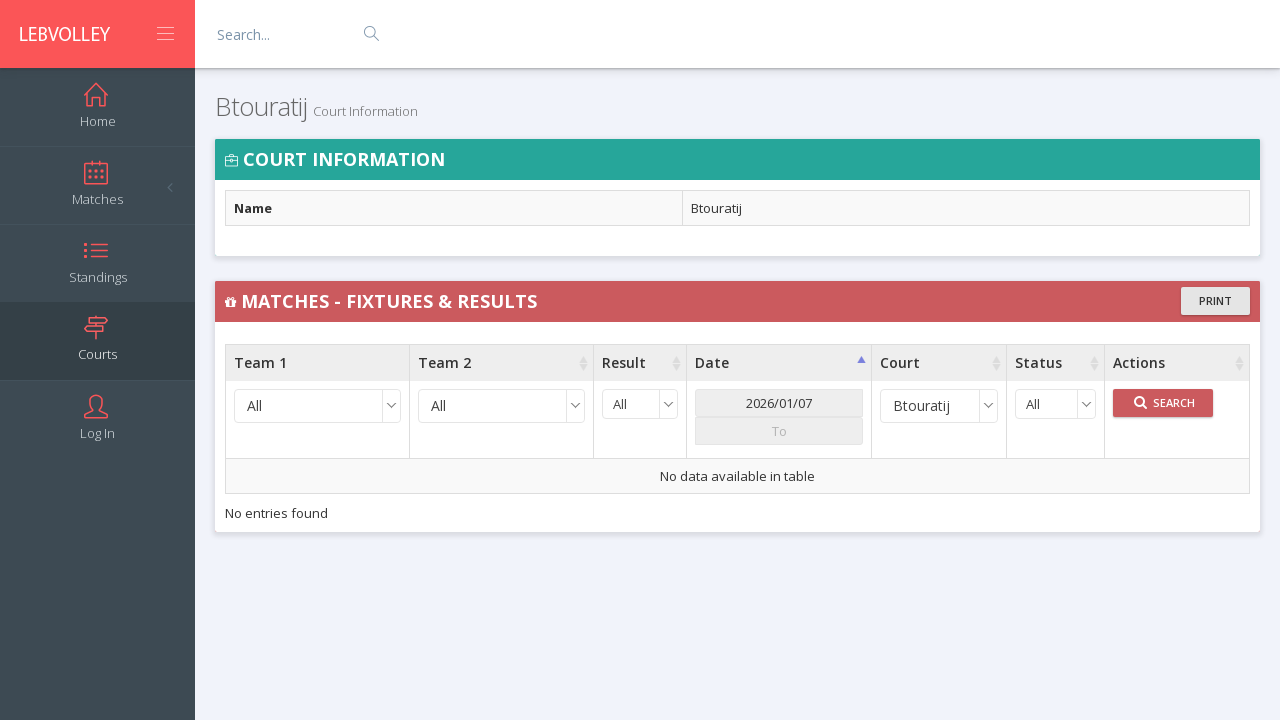

--- FILE ---
content_type: text/html; charset=UTF-8
request_url: https://lebvolley.com/court/85/
body_size: 8657
content:
<!DOCTYPE html>
<!--[if IE 8]> <html lang="en" class="ie8 no-js"> <![endif]-->
<!--[if IE 9]> <html lang="en" class="ie9 no-js"> <![endif]-->
<!--[if !IE]><!-->
<html lang="en">
<!--<![endif]-->
<!-- BEGIN HEAD -->
<head>
<meta charset="utf-8"/>
<title>Lebanese Volleyball</title>
<meta http-equiv="X-UA-Compatible" content="IE=edge">
<meta content="width=device-width, initial-scale=1.0" name="viewport"/>
<meta http-equiv="Content-type" content="text/html; charset=utf-8">
<meta content="Lebanese Volleyball Official Website" name="description"/>
<meta content="John Abou Jaoudeh" name="author"/>
<link href="/metronic/assets/global/plugins/pace/themes/pace-theme-big-counter.css" rel="stylesheet" type="text/css"/>
<script src="/metronic/assets/global/plugins/pace/pace.min.js" type="text/javascript"></script>

<meta property="og:type" content="article" />
<meta property="fb:app_id" content="146980908684390" />
<meta property="og:title" content="Lebanese Volleyball"/>
<meta property="og:description" content="Lebanese Volleyball Official Website" />
<meta property="og:site_name" content="LebVolley.com" />
<meta property="og:image" content="http://www.lebvolley.com/img/lebvolley.png" />
<meta property="og:url" content="http://www.lebvolley.com/court/85/" />
<meta property="og:updated_time" content="1768426938" />

<!-- BEGIN CSS -->
<link href="https://fonts.googleapis.com/css?family=Open+Sans:400,300,600,700&subset=all" rel="stylesheet" type="text/css">
<link href="/min/?g=cssm" rel="stylesheet" type="text/css">
<link href="https://v4.lebvolley.com/css/default.css" rel="stylesheet" type="text/css"><!-- END CSS -->
<link rel="shortcut icon" href="favicon.ico"/>
<link rel="manifest" href="/manifest.json" />
<!--
<script async src="//pagead2.googlesyndication.com/pagead/js/adsbygoogle.js"></script>
<script>
  (adsbygoogle = window.adsbygoogle || []).push({
	google_ad_client: "ca-pub-9490224571270114",
	enable_page_level_ads: true
  });
</script>
-->

</head>
<!-- END HEAD -->
<!-- BEGIN BODY -->
<body class="page-md page-container-bg-solid page-sidebar-closed-hide-logo page-header-fixed page-sidebar-fixed">
<!-- Google tag (gtag.js) -->
<script async src="https://www.googletagmanager.com/gtag/js?id=G-62H2SVHVCW"></script>
<script>
  window.dataLayer = window.dataLayer || [];
  function gtag(){dataLayer.push(arguments);}
  gtag('js', new Date());

  gtag('config', 'G-62H2SVHVCW');
</script>
<!-- Google tag (gtag.js) -->
<script async src="https://www.googletagmanager.com/gtag/js?id=UA-9906364-1"></script>
<script>
  window.dataLayer = window.dataLayer || [];
  function gtag(){dataLayer.push(arguments);}
  gtag('js', new Date());

  gtag('config', 'UA-9906364-1');
</script>
<!-- BEGIN HEADER -->
<div class="page-header md-shadow-z-1-i navbar navbar-fixed-top">
	<!-- BEGIN HEADER INNER -->
	<div class="page-header-inner">
		<!-- BEGIN LOGO -->
		<div class="page-logo">
	<a href="/">
	<img src="/img/logo.png" alt="logo" class="logo-default"/>
	</a>
	<div class="menu-toggler sidebar-toggler"></div>
</div>		<!-- END LOGO -->
		<!-- BEGIN RESPONSIVE MENU TOGGLER -->
		<a href="javascript:;" class="menu-toggler responsive-toggler" data-toggle="collapse" data-target=".navbar-collapse">
		</a>
		<!-- END RESPONSIVE MENU TOGGLER -->
		<!-- BEGIN PAGE TOP -->
		<div class="page-top">
			<!-- BEGIN HEADER SEARCH BOX -->
			<form class="search-form search-form-expanded" action="/search/" method="GET">
	<div class="input-group">
		<input type="text" class="form-control" placeholder="Search..." name="query">
		<span class="input-group-btn">
		<a href="javascript:;" class="btn submit"><i class="icon-magnifier"></i></a>
		</span>
	</div>
</form>			<!-- END HEADER SEARCH BOX -->
			<!-- BEGIN TOP NAVIGATION MENU -->
			<div class="top-menu">
				<ul class="nav navbar-nav pull-right">
					<!-- BEGIN NOTIFICATION DROPDOWN -->
										<!-- END NOTIFICATION DROPDOWN -->
					<!-- BEGIN TODO DROPDOWN -->
										<!-- END TODO DROPDOWN -->
					<!-- BEGIN USER LOGIN DROPDOWN -->
										<!-- END USER LOGIN DROPDOWN -->
				</ul>
			</div>
			<!-- END TOP NAVIGATION MENU -->
		</div>
		<!-- END PAGE TOP -->
	</div>
	<!-- END HEADER INNER -->
</div><!-- END HEADER -->
<div class="clearfix">
</div>
<!-- BEGIN CONTAINER -->
<div class="page-container">
	<!-- BEGIN SIDEBAR -->
		<div class="page-sidebar-wrapper">
	<div class="page-sidebar navbar-collapse collapse">
		<!-- BEGIN SIDEBAR MENU -->
		<ul class="page-sidebar-menu" data-keep-expanded="false" data-auto-scroll="false" data-slide-speed="1">
			<li>
				<a href="/">
				<i class="icon-home"></i>
				<span class="title">Home</span>
				</a>
			</li>
			<li style="display:none;">
				<a href="http://wp.lebvolley.com/">
				<i class="icon-note"></i>
				<span class="title">News</span>
				</a>
			</li>
			<li style="display:none;">
				<a href="http://wp.lebvolley.com/shop/">
				<i class="icon-basket"></i>
				<span class="title">Shop</span>
				</a>
			</li>
						<li>
				<a href="javascript:;">
				<i class="icon-calendar"></i>
				<span class="title">Matches</span>
				<span class="arrow"></span>
				</a>
				<ul class="sub-menu">
					<li>
						<a href="/fixtures/">
						<i class="icon-hourglass"></i>
						Fixtures</a>
					</li>
					<li>
						<a href="/results/">
						<i class="icon-bell"></i>
						Results</a>
					</li>
				</ul>
			</li>
			<li>
				<a href="/standings/">
				<i class="icon-list"></i>
				<span class="title">Standings</span>
				</a>
			</li>
						<li class="active open start">
				<a href="/courts/">
				<i class="icon-directions"></i>
				<span class="title">Courts</span>
				</a>
			</li>
						<li>
				<a href="/login/">
				<i class="icon-user"></i>
				<span class="title">Log In</span>
				</a>
			</li>
														</ul>
		<!-- END SIDEBAR MENU -->
	</div>
</div>		<!-- END SIDEBAR -->
	<!-- BEGIN CONTENT -->
		<div class="page-content-wrapper">
			<div class="page-content">
									<!-- BEGIN PAGE HEADER-->
<h3 class="page-title">Btouratij <small>Court Information</small></h3>
<!-- END PAGE HEADER-->
<!-- BEGIN PAGE CONTENT-->
<div class="row">
	<!-- BEGIN FORM PORTLET-->
	<div class="col-md-12">
		<div class="portlet box green">
			<div class="portlet-title">
				<div class="caption">
					<i class="icon-briefcase font-white"></i>
					<span class="caption-subject bold uppercase">Court Information</span>
				</div>
				<div class="actions">
					
				</div>
			</div>
			<div class="portlet-body">
				<div class="table-responsive">
					<table class="table table-hover table-bordered table-striped">
						<tbody>
							<tr>
								<th>Name</th>
								<td>Btouratij</td>
							</tr>
																				</tbody>
					</table>
				</div>
			</div>
		</div>
	</div>
	<!-- END FORM PORTLET-->
	<div class="col-md-12">
		<!-- Begin: life time stats -->
		<div class="portlet box red">
			<div class="portlet-title">
				<div class="caption">
					<i class="fa fa-gift font-white"></i>
					<span class="caption-subject font-white bold uppercase">Matches - Fixtures & Results</span>
				</div>
				<div class="tools">
				</div>
			</div>
			<div class="portlet-body">
				<div class="table-container">
					<table class="table table-striped table-bordered table-hover" id="datatable_ajax">
					<thead>
					<tr role="row" class="heading">
						<th width="15%">
							 Team 1
						</th>
						<th width="15%">
							 Team 2
						</th>
						<th width="7%">
							 Result
						</th>
						<th width="15%">
							 Date
						</th>
						<th width="10%">
							 Court
						</th>
						<th width="8%">
							 Status
						</th>
						<th width="10%">
							 Actions
						</th>
					</tr>
					<tr role="row" class="filter">
						<td>
							<div class="form-group">
								<select class="form-control select2me" id="team_1" name="team_1" data-placeholder="Select Team">
									<option value="">All</option>
									<option value="192">1875</option><option value="187">1875 (W)</option><option value="358">1875 U15 (W)</option><option value="224">1875 U17 (W)</option><option value="258">1875 U18 (M)</option><option value="220">1875 U19 (W)</option><option value="233">1875 U20 (M)</option><option value="212">1875 U21 (W)</option><option value="367">Aasfe Jal el dib</option><option value="57">Abnaa Ghalboun </option><option value="291">Abnaa Ghalboun (W)</option><option value="366">Achmoun</option><option value="195">Achmoun (W)</option><option value="132">Addousiyeh</option><option value="516">Adloun</option><option value="380">Afrah Kosba</option><option value="138">Ahle Tripoli (Libya)</option><option value="392">Ain Ekrin</option><option value="476">Ain El Kharroube</option><option value="456">Ain El Kharroube (W)</option><option value="146">Ain Najem (W)</option><option value="176">Akabe</option><option value="500">Akada Aankaw (W) (Iraq)</option><option value="32">Al Ahle (Saudi Arabia)</option><option value="45">Al Ahle (Egypt)</option><option value="288">AL Ahli (Bahrain)</option><option value="152">Al Ain (UAE)</option><option value="403">Al Ain Baalbek</option><option value="52">Al Arabi (Kuwait)</option><option value="386">Al Arzeh Bsalim</option><option value="49">Al Bahri (Iraq)</option><option value="37">Al Bastin (Bahrain)</option><option value="35">Al Chabab (UAE)</option><option value="388">Al Chabeb Lehfed</option><option value="163">Al Chabibe Rmeile</option><option value="39">Al Choola (Yemen)</option><option value="34">Al Chorta (Qatar)</option><option value="78">Al Choueir</option><option value="455">Al Choueir (W)</option><option value="101">Al Fanar (Youth)</option><option value="77">Al Ferzoul</option><option value="31">Al Hilal (Saudi Arabia)</option><option value="287">Al Itihad (Saudi Arabia)</option><option value="143">Al Jazira (UAE)</option><option value="149">Al Kadisiya (Kuwait)</option><option value="51">Al Kuwait (Kuwait)</option><option value="372">Al Manhal Al Nejarieh</option><option value="154">Al Meknasi (Morocco)</option><option value="46">Al Nahda (Soudan)</option><option value="153">Al Nasr (Bahrain)</option><option value="38">Al Nejmeh (Bahrain)</option><option value="117">Al Noujoum (Junior)</option><option value="504">Al Oola Club (KSA)</option><option value="395">Al Raed Tripoli</option><option value="33">Al Rayan (Qatar)</option><option value="147">Al Riyadi (Qatar)</option><option value="402">Al Rmeile</option><option value="370">Al Ryadi Al Nehme</option><option value="148">Al Sadaka  (Palestine)</option><option value="368">Al safa Dalhoun</option><option value="70">Al Safra</option><option value="40">Al Sakr (Yemen)</option><option value="43">Al Salam (Oman)</option><option value="369">Al Salam Rmeileh</option><option value="44">Al Sayib (Oman)</option><option value="139">Al Sinaa (Iraq)</option><option value="151">Al Zamalek (Egypt)</option><option value="295">Algeria U18 (Algeria)</option><option value="413">Alkrayeh</option><option value="408">Alrawad Chhim</option><option value="21">Amchit</option><option value="186">Amchit (W)</option><option value="221">Amchit U18 (W)</option><option value="213">Amchit U21 (W)</option><option value="24">Amen Aam</option><option value="361">Amioun (W)</option><option value="264">Amioun U16 (M)</option><option value="240">Amioun U19 (M)</option><option value="317">Amioun U21 (M)</option><option value="305">Amioun U21 (W)</option><option value="116">Andalos (Junior)</option><option value="102">Andalos (Youth)</option><option value="53">Andalos Okaibe</option><option value="4">Anfe</option><option value="80">Ansarieh</option><option value="30">Antonins</option><option value="3">Anwar</option><option value="135">Anwar (W)</option><option value="55">Apotres</option><option value="54">Appolo</option><option value="414">Arabsalim</option><option value="6">Army</option><option value="336">AUB</option><option value="446">AUST</option><option value="477">Australia U18</option><option value="337">Baabda</option><option value="181">Baabda (W)</option><option value="104">Baabda (Youth)</option><option value="229">Baabda U14 (W)</option><option value="227">Baabda U16 (W)</option><option value="349">Baabda U17 (M)</option><option value="346">Baabda U19 (M)</option><option value="219">Baabda U19 (W)</option><option value="345">Baabda U21 (M)</option><option value="211">Baabda U21 (W)</option><option value="71">Baasir</option><option value="280">Baasir U15 (M)</option><option value="252">Baasir U19 (M)</option><option value="318">Baasir U21 (M)</option><option value="422">Bahrain (Bahrain)</option><option value="294">Bahrain U18 (Bahrain)</option><option value="431">Bahrain U19 (Bahrain)</option><option value="497">Bahrain U20 (Bahrain)</option><option value="36">Bani Yas (UAE)</option><option value="467">Baraem Aintoura</option><option value="293">Baraem Aintoura (W)</option><option value="59">Barja</option><option value="519">Batroun</option><option value="276">Batroun U15 (M)</option><option value="269">Batroun U17 (M)</option><option value="322">Batroun U19 (M)</option><option value="342">Batroun U21 (M)</option><option value="447">BAU</option><option value="174">Baysariya</option><option value="397">Bazooun</option><option value="468">BC Dekwene</option><option value="180">Bechmezzin (W)</option><option value="398">Bednael</option><option value="198">Bednayel</option><option value="119">Bednayel (Cadet)</option><option value="383">Beit El Kikko</option><option value="76">Beit Menzer</option><option value="99">Beit Menzer (Youth)</option><option value="371">Beit Talaba Nabatieh</option><option value="179">Bejjeh</option><option value="142">Benghazi (Libya)</option><option value="62">Berbara</option><option value="85">Berbara (W)</option><option value="161">Berj (Sudan)</option><option value="159">Bishmarka (Iraq)</option><option value="167">Bishmezin (W)</option><option value="374">Bjosmaya</option><option value="375">Bkosmaya</option><option value="14">Blat</option><option value="473">Bnehran</option><option value="42">Borj Bou Ereij (Algeria)</option><option value="2">Bouchrieh</option><option value="169">Bouchrieh (W)</option><option value="311">Bouchrieh U21 (M)</option><option value="170">Bsalim (W)</option><option value="364">Btaaboura</option><option value="105">Btaaboura (Junior)</option><option value="450">Btaaboura (W)</option><option value="471">Bteghrin</option><option value="454">Bteghrin (W)</option><option value="475">Btouratij</option><option value="26">Byblos</option><option value="127">Byblos (Cadet)</option><option value="115">Byblos (Junior)</option><option value="88">Byblos (W)</option><option value="103">Byblos (Youth)</option><option value="168">Central (W)</option><option value="13">Chaabi Saida</option><option value="415">Chaabi Saida</option><option value="140">Chabab Al hussein (Jordan)</option><option value="144">Chabab Al Koton (Yemen)</option><option value="290">Chabab Jibaliya (Palestine)</option><option value="440">Chabeb Amioun</option><option value="409">Chabeb Anout</option><option value="58">Chabeb Batroun</option><option value="511">Chabeb Batroun (W)</option><option value="509">Chabeb El Nakhle (W)</option><option value="393">Chabeb Fiih</option><option value="60">Chabeb Nabatieh</option><option value="281">Chabeb Srifa</option><option value="324">Chabeb Srifa U19 (M)</option><option value="178">Chemran Bisarieh</option><option value="334">Chemran Bisarieh U15 (M)</option><option value="173">Chhim</option><option value="202">China (China)</option><option value="478">China U18</option><option value="488">Chinese Taipei</option><option value="190">Chiyeh</option><option value="171">Chiyeh (W)</option><option value="474">Chrin</option><option value="507">Chrin (W)</option><option value="79">Daher El Ahmar</option><option value="407">Dahr El Ahmar</option><option value="29">Dalhoun</option><option value="134">Damour</option><option value="191">Dar EL Nour</option><option value="122">Dar El Nour (Cadet)</option><option value="108">Dar El Nour (Junior)</option><option value="188">Dar El Nour (W)</option><option value="73">Deir Ammar</option><option value="120">Deir Ammar (Cadet)</option><option value="107">Deir Ammar (Junior)</option><option value="98">Deir Ammar (Youth)</option><option value="353">Deir Ammar U13 (M)</option><option value="273">Deir Ammar U15 (M)</option><option value="330">Deir Ammar U17 (M)</option><option value="247">Deir Ammar U19 (M)</option><option value="343">Deir Ammar U21 (M)</option><option value="47">Dim Hamad (Soudan)</option><option value="438">Dunois (France)</option><option value="400">Ebrine</option><option value="303">Egypt U18 (Egypt)</option><option value="341">Ehmej (W)</option><option value="357">Ehmej U17 (W)</option><option value="376">Ejd Ebrine</option><option value="503">Fatima Bent Moubarak Academy (W) (United Arab Emirates)</option><option value="389">Feghal</option><option value="319">Feghal U21 (M)</option><option value="156">Fidar</option><option value="360">Fidar (W)</option><option value="350">Fidar U15 (M)</option><option value="307">Fidar U17 (W)</option><option value="251">Fidar U19 (M)</option><option value="355">Fidar U19 (W)</option><option value="315">Fidar U21 (M)</option><option value="72">Fiih</option><option value="327">Fiih U17 (M)</option><option value="321">Fiih U19 (M)</option><option value="312">Fiih U21 (M)</option><option value="155">Finikia Jbeil</option><option value="130">Finikia Jbeil (Cadet)</option><option value="189">Finikia Jbeil (W)</option><option value="118">Finikya Jbeil (Junior)</option><option value="150">Gaz El Janoub (Iraq)</option><option value="499">Geneve (W) (Switzerland)</option><option value="1">Ghazir</option><option value="197">Habbouch</option><option value="466">Hadtoun</option><option value="69">Hafroun Ehmej</option><option value="469">Haizouk</option><option value="390">Hakel</option><option value="131">Halat</option><option value="275">Halat U14 (M)</option><option value="329">Halat U17 (M)</option><option value="249">Halat U18 (M)</option><option value="347">Halat U19 (M)</option><option value="320">Halat U21 (M)</option><option value="8">Hamat</option><option value="92">Hamat (W)</option><option value="97">Hamat (Youth)</option><option value="261">Hamat U16 (M)</option><option value="243">Hamat U19 (M)</option><option value="209">Hamat U21 (W)</option><option value="506">Hasbaya (W)</option><option value="10">Hboub</option><option value="457">Hboub (W)</option><option value="266">Hboub U17 (M)</option><option value="248">Hboub U19 (M)</option><option value="313">Hboub U21 (M)</option><option value="470">Hemlaya</option><option value="508">Hemlaya (W)</option><option value="479">Hong Kong U18</option><option value="464">Hosrayel</option><option value="512">Hosrayel (W)</option><option value="164">Hsarat</option><option value="128">Hsarat (Cadet)</option><option value="373">Ibad El Rahman Al Ryadi</option><option value="518">IC VB</option><option value="480">India U18</option><option value="200">Iran (Iran)</option><option value="481">Iran U18</option><option value="423">Iraq (Iraq)</option><option value="299">Iraq U18 (Iraq)</option><option value="432">Iraq U19 (Iraq)</option><option value="333">Issa Ben Mariam U15 (M)</option><option value="310">Issa Ben Mariam U15 (W)</option><option value="61">Jadra</option><option value="482">Japan U18</option><option value="394">Jdide Akkar</option><option value="9">Jieh</option><option value="254">Jieh U19 (M)</option><option value="421">Jordan (Jordan)</option><option value="461">Jordan U17 (Jordan)</option><option value="298">Jordan U18 (Jordan)</option><option value="430">Jordan U19 (Jordan)</option><option value="490">Jordan U20 (Jordan)</option><option value="63">Jouwaya</option><option value="515">Jwaya</option><option value="28">Kaitouly</option><option value="23">Kalamoun</option><option value="95">Kalamoun (Cadet)</option><option value="94">Kalamoun (Junior)</option><option value="84">Kalamoun (W)</option><option value="93">Kalamoun (Youth)</option><option value="332">Kalamoun School U15 (M)</option><option value="351">Kalamoun U13 (M)</option><option value="270">Kalamoun U15 (M)</option><option value="230">Kalamoun U15 (W)</option><option value="262">Kalamoun U17 (M)</option><option value="225">Kalamoun U17 (W)</option><option value="245">Kalamoun U19 (M)</option><option value="216">Kalamoun U19 (W)</option><option value="236">Kalamoun U21 (M)</option><option value="208">Kalamoun U21 (W)</option><option value="158">Kalhat</option><option value="106">Kalhat (Junior)</option><option value="83">Kalhat (W)</option><option value="96">Kalhat (Youth)</option><option value="326">Kalhat U17 (M)</option><option value="308">Kalhat U17 (W)</option><option value="323">Kalhat U19 (M)</option><option value="218">Kalhat U19 (W)</option><option value="238">Kalhat U21 (M)</option><option value="210">Kalhat U21 (W)</option><option value="205">Kazakhstan (Kazakhstan)</option><option value="483">Kazakhstan U18</option><option value="145">Kazima (Kuwait)</option><option value="391">Kelhat</option><option value="363">Kfar Abida (W)</option><option value="416">Kfar Remmen</option><option value="378">Kfarabida</option><option value="384">Kfarchima</option><option value="453">Kfarchima (W)</option><option value="177">Kfardounin</option><option value="172">Kfardounin (W)</option><option value="199">Kfarhata</option><option value="265">Kfarhata U16 (M)</option><option value="241">Kfarhata U18 (M)</option><option value="235">Kfarhata U20 (M)</option><option value="377">Kfarhelda</option><option value="282">Khaybal (Yemen)</option><option value="381">Khenchara</option><option value="157">Kherbe</option><option value="292">Kherrijin Jbeil (W)</option><option value="306">Kherrijin Jbeil U21 (W)</option><option value="387">Kherrijine Jbeil</option><option value="203">Korea (Korea)</option><option value="484">Korea U18</option><option value="427">KSA (KSA)</option><option value="459">KSA U17 (KSA)</option><option value="302">KSA U18 (KSA)</option><option value="437">KSA U19 (KSA)</option><option value="495">KSA U20 (KSA)</option><option value="425">Kuwait (Kuwait)</option><option value="301">Kuwait U18 (Kuwait)</option><option value="435">Kuwait U19 (Kuwait)</option><option value="494">Kuwait U20 (Kuwait)</option><option value="442">LAU Beirut</option><option value="443">LAU Jbeil</option><option value="419">Lebanon</option><option value="458">Lebanon U17</option><option value="206">Lebanon U18</option><option value="428">Lebanon U19</option><option value="489">Lebanon U20</option><option value="359">LEHFED</option><option value="439">Lehfed (W)</option><option value="514">Libya U18 (Libya)</option><option value="410">Liwaa Barja</option><option value="129">Louaize (Cadet)</option><option value="111">Louaize (Junior)</option><option value="267">Louaize U17 (M)</option><option value="226">Louaize U17 (W)</option><option value="222">Louaize U18 (W)</option><option value="15">Maad</option><option value="89">Maani (W)</option><option value="25">Maani Saida</option><option value="41">Machaal Bejaya (Algeria)</option><option value="12">Machaal Kosba</option><option value="165">Machaal Kosba (W)</option><option value="160">Malakiya (Morocco)</option><option value="82">Mar Elias</option><option value="87">Mar Elias (W)</option><option value="123">Maten El Chemali (Cadet)</option><option value="112">Maten El Chemali (Junior)</option><option value="411">Mazboud</option><option value="74">Mechmech</option><option value="451">Mechmech (W)</option><option value="277">Mechmech U15 (M)</option><option value="328">Mechmech U17 (M)</option><option value="250">Mechmech U18 (M)</option><option value="348">Mechmech U19 (M)</option><option value="344">Mechmech U21 (M)</option><option value="124">MLS (Cadet)</option><option value="113">MLS (Junior)</option><option value="16">Mont La Salle</option><option value="304">Morocco U18 (Morocco)</option><option value="418">Mounsef</option><option value="339">Mounsef (W)</option><option value="354">Mounsef U13 (M)</option><option value="335">Mounsef U15 (M)</option><option value="232">Mounsef U15 (W)</option><option value="268">Mounsef U17 (M)</option><option value="356">Mounsef U17 (W)</option><option value="244">Mounsef U19 (M)</option><option value="65">Mtein</option><option value="185">Mtein (W)</option><option value="309">Mtein U17 (W)</option><option value="257">Mtein U19 (M)</option><option value="66">Naher Ibrahim</option><option value="510">Naji Beach (W)</option><option value="472">Nakhle</option><option value="444">NDU</option><option value="11">Nejmeh Sarafand</option><option value="204">New Zealand (New Zealand)</option><option value="396">North Haven</option><option value="110">North Haven (Junior)</option><option value="452">North Haven (W)</option><option value="20">Noujoum Jounieh</option><option value="256">Noujoum U18 (M)</option><option value="316">Noujoum U21 (M)</option><option value="64">Obaidat</option><option value="513">Oman (Oman)</option><option value="460">Oman U17 (Oman)</option><option value="297">Oman U18 (Oman)</option><option value="284">Ouadi Moussa (Jordan)</option><option value="485">Pakistan U18</option><option value="426">Palestine (Palestine)</option><option value="296">Palestine U18 (Palestine)</option><option value="436">Palestine U19 (Palestine)</option><option value="492">Palestine U20 (Palestine)</option><option value="289">Petroli (Algeria)</option><option value="486">Philippines U18</option><option value="48">Police (Iraq)</option><option value="141">Qatar  (Qatar)</option><option value="501">Qatar (W) (Qatar)</option><option value="433">Qatar U19 (Qatar)</option><option value="493">Qatar U20</option><option value="5">Qnat</option><option value="126">Qnat (Cadet)</option><option value="90">Qnat (W)</option><option value="352">Qnat U13 (M)</option><option value="271">Qnat U15 (M)</option><option value="260">Qnat U17 (M)</option><option value="242">Qnat U19 (M)</option><option value="234">Qnat U21 (M)</option><option value="193">Raed Tripoli</option><option value="462">Rafid</option><option value="17">Ras Maska</option><option value="121">Ras Maska (Cadet)</option><option value="109">Ras Maska (Junior)</option><option value="272">Ras Maska U14 (M)</option><option value="263">Ras Maska U16 (M)</option><option value="246">Ras Maska U18 (M)</option><option value="237">Ras Maska U21 (M)</option><option value="399">Ras Nhach</option><option value="362">Riade Akkar (W)</option><option value="463">Riseleh El Ain</option><option value="19">Riseleh Sarafand</option><option value="331">Risseleh Baalbeck U17 (M)</option><option value="325">Risseleh Baalbeck U19 (M)</option><option value="379">Riyade Akkar</option><option value="404">Riyade Barja</option><option value="406">Riyadi Anout</option><option value="340">Rmeile (W)</option><option value="255">Rmeile U18 (M)</option><option value="175">Saafe Amioun</option><option value="81">Sacre Coeur</option><option value="125">Sacre Coeur (Cadet)</option><option value="114">Sacre Coeur (Junior)</option><option value="86">Sacre Coeur (W)</option><option value="100">Sacre Coeur (Youth)</option><option value="56">Safra</option><option value="217">Safra U18 (W)</option><option value="214">Safra U20 (W)</option><option value="136">Saham (Oman)</option><option value="382">Sahel El maten</option><option value="278">Sainte Famille U15 (M)</option><option value="231">Sainte Famille U15 (W)</option><option value="505">Salam Salima (W)</option><option value="385">Salima</option><option value="498">Salwa Al Sabah (W) (Kuwait)</option><option value="137">Samouha (Egypt)</option><option value="283">Sanjal (Palestine)</option><option value="517">Sartrouville (France)</option><option value="50">Sfax (Tunisia)</option><option value="285">Sohar (Oman)</option><option value="417">Soultanieh</option><option value="18">Speed Ball Chekka</option><option value="166">Speed Ball Chekka (W)</option><option value="274">Speed Ball U15 (M)</option><option value="259">Speed Ball U17 (M)</option><option value="239">Speed Ball U19 (M)</option><option value="314">Speed Ball U21 (M)</option><option value="401">Spiders Barja</option><option value="279">Spiders U14 (M)</option><option value="253">Spiders U18 (M)</option><option value="365">Srifa</option><option value="75">St. Georges Zalka</option><option value="162">Swaihili (Libya)</option><option value="424">Syria (Syria)</option><option value="434">Syria U19 (Syria)</option><option value="496">Syria U20</option><option value="196">Tadamon Safra (W)</option><option value="22">Tannourine</option><option value="286">Taraji (Tunisia)</option><option value="182">TBA</option><option value="338">TBD</option><option value="183">Team A</option><option value="184">Team B</option><option value="201">Thailand (Thailand)</option><option value="487">Thailand U18</option><option value="502">Tunisia (Tunisia)</option><option value="448">UA</option><option value="420">UAE (UAE)</option><option value="300">UAE U18 (UAE)</option><option value="429">UAE U19 (UAE)</option><option value="491">UAE U20 (UAE)</option><option value="449">UOB</option><option value="27">US Embassy</option><option value="445">USEK</option><option value="441">USJ</option><option value="405">Zaarourieh</option><option value="7">Zahra</option><option value="194">Zahra (W)</option><option value="228">Zahra U14 (W)</option><option value="223">Zahra U16 (W)</option><option value="215">Zahra U18 (W)</option><option value="207">Zahra U20 (W)</option>								</select>
							</div>
						</td>
						<td>
							<div class="form-group">
								<select class="form-control select2me" id="team_2" name="team_2" data-placeholder="Select Team">
									<option value="">All</option>
									<option value="192">1875</option><option value="187">1875 (W)</option><option value="358">1875 U15 (W)</option><option value="224">1875 U17 (W)</option><option value="258">1875 U18 (M)</option><option value="220">1875 U19 (W)</option><option value="233">1875 U20 (M)</option><option value="212">1875 U21 (W)</option><option value="367">Aasfe Jal el dib</option><option value="57">Abnaa Ghalboun </option><option value="291">Abnaa Ghalboun (W)</option><option value="366">Achmoun</option><option value="195">Achmoun (W)</option><option value="132">Addousiyeh</option><option value="516">Adloun</option><option value="380">Afrah Kosba</option><option value="138">Ahle Tripoli (Libya)</option><option value="392">Ain Ekrin</option><option value="476">Ain El Kharroube</option><option value="456">Ain El Kharroube (W)</option><option value="146">Ain Najem (W)</option><option value="176">Akabe</option><option value="500">Akada Aankaw (W) (Iraq)</option><option value="32">Al Ahle (Saudi Arabia)</option><option value="45">Al Ahle (Egypt)</option><option value="288">AL Ahli (Bahrain)</option><option value="152">Al Ain (UAE)</option><option value="403">Al Ain Baalbek</option><option value="52">Al Arabi (Kuwait)</option><option value="386">Al Arzeh Bsalim</option><option value="49">Al Bahri (Iraq)</option><option value="37">Al Bastin (Bahrain)</option><option value="35">Al Chabab (UAE)</option><option value="388">Al Chabeb Lehfed</option><option value="163">Al Chabibe Rmeile</option><option value="39">Al Choola (Yemen)</option><option value="34">Al Chorta (Qatar)</option><option value="78">Al Choueir</option><option value="455">Al Choueir (W)</option><option value="101">Al Fanar (Youth)</option><option value="77">Al Ferzoul</option><option value="31">Al Hilal (Saudi Arabia)</option><option value="287">Al Itihad (Saudi Arabia)</option><option value="143">Al Jazira (UAE)</option><option value="149">Al Kadisiya (Kuwait)</option><option value="51">Al Kuwait (Kuwait)</option><option value="372">Al Manhal Al Nejarieh</option><option value="154">Al Meknasi (Morocco)</option><option value="46">Al Nahda (Soudan)</option><option value="153">Al Nasr (Bahrain)</option><option value="38">Al Nejmeh (Bahrain)</option><option value="117">Al Noujoum (Junior)</option><option value="504">Al Oola Club (KSA)</option><option value="395">Al Raed Tripoli</option><option value="33">Al Rayan (Qatar)</option><option value="147">Al Riyadi (Qatar)</option><option value="402">Al Rmeile</option><option value="370">Al Ryadi Al Nehme</option><option value="148">Al Sadaka  (Palestine)</option><option value="368">Al safa Dalhoun</option><option value="70">Al Safra</option><option value="40">Al Sakr (Yemen)</option><option value="43">Al Salam (Oman)</option><option value="369">Al Salam Rmeileh</option><option value="44">Al Sayib (Oman)</option><option value="139">Al Sinaa (Iraq)</option><option value="151">Al Zamalek (Egypt)</option><option value="295">Algeria U18 (Algeria)</option><option value="413">Alkrayeh</option><option value="408">Alrawad Chhim</option><option value="21">Amchit</option><option value="186">Amchit (W)</option><option value="221">Amchit U18 (W)</option><option value="213">Amchit U21 (W)</option><option value="24">Amen Aam</option><option value="361">Amioun (W)</option><option value="264">Amioun U16 (M)</option><option value="240">Amioun U19 (M)</option><option value="317">Amioun U21 (M)</option><option value="305">Amioun U21 (W)</option><option value="116">Andalos (Junior)</option><option value="102">Andalos (Youth)</option><option value="53">Andalos Okaibe</option><option value="4">Anfe</option><option value="80">Ansarieh</option><option value="30">Antonins</option><option value="3">Anwar</option><option value="135">Anwar (W)</option><option value="55">Apotres</option><option value="54">Appolo</option><option value="414">Arabsalim</option><option value="6">Army</option><option value="336">AUB</option><option value="446">AUST</option><option value="477">Australia U18</option><option value="337">Baabda</option><option value="181">Baabda (W)</option><option value="104">Baabda (Youth)</option><option value="229">Baabda U14 (W)</option><option value="227">Baabda U16 (W)</option><option value="349">Baabda U17 (M)</option><option value="346">Baabda U19 (M)</option><option value="219">Baabda U19 (W)</option><option value="345">Baabda U21 (M)</option><option value="211">Baabda U21 (W)</option><option value="71">Baasir</option><option value="280">Baasir U15 (M)</option><option value="252">Baasir U19 (M)</option><option value="318">Baasir U21 (M)</option><option value="422">Bahrain (Bahrain)</option><option value="294">Bahrain U18 (Bahrain)</option><option value="431">Bahrain U19 (Bahrain)</option><option value="497">Bahrain U20 (Bahrain)</option><option value="36">Bani Yas (UAE)</option><option value="467">Baraem Aintoura</option><option value="293">Baraem Aintoura (W)</option><option value="59">Barja</option><option value="519">Batroun</option><option value="276">Batroun U15 (M)</option><option value="269">Batroun U17 (M)</option><option value="322">Batroun U19 (M)</option><option value="342">Batroun U21 (M)</option><option value="447">BAU</option><option value="174">Baysariya</option><option value="397">Bazooun</option><option value="468">BC Dekwene</option><option value="180">Bechmezzin (W)</option><option value="398">Bednael</option><option value="198">Bednayel</option><option value="119">Bednayel (Cadet)</option><option value="383">Beit El Kikko</option><option value="76">Beit Menzer</option><option value="99">Beit Menzer (Youth)</option><option value="371">Beit Talaba Nabatieh</option><option value="179">Bejjeh</option><option value="142">Benghazi (Libya)</option><option value="62">Berbara</option><option value="85">Berbara (W)</option><option value="161">Berj (Sudan)</option><option value="159">Bishmarka (Iraq)</option><option value="167">Bishmezin (W)</option><option value="374">Bjosmaya</option><option value="375">Bkosmaya</option><option value="14">Blat</option><option value="473">Bnehran</option><option value="42">Borj Bou Ereij (Algeria)</option><option value="2">Bouchrieh</option><option value="169">Bouchrieh (W)</option><option value="311">Bouchrieh U21 (M)</option><option value="170">Bsalim (W)</option><option value="364">Btaaboura</option><option value="105">Btaaboura (Junior)</option><option value="450">Btaaboura (W)</option><option value="471">Bteghrin</option><option value="454">Bteghrin (W)</option><option value="475">Btouratij</option><option value="26">Byblos</option><option value="127">Byblos (Cadet)</option><option value="115">Byblos (Junior)</option><option value="88">Byblos (W)</option><option value="103">Byblos (Youth)</option><option value="168">Central (W)</option><option value="13">Chaabi Saida</option><option value="415">Chaabi Saida</option><option value="140">Chabab Al hussein (Jordan)</option><option value="144">Chabab Al Koton (Yemen)</option><option value="290">Chabab Jibaliya (Palestine)</option><option value="440">Chabeb Amioun</option><option value="409">Chabeb Anout</option><option value="58">Chabeb Batroun</option><option value="511">Chabeb Batroun (W)</option><option value="509">Chabeb El Nakhle (W)</option><option value="393">Chabeb Fiih</option><option value="60">Chabeb Nabatieh</option><option value="281">Chabeb Srifa</option><option value="324">Chabeb Srifa U19 (M)</option><option value="178">Chemran Bisarieh</option><option value="334">Chemran Bisarieh U15 (M)</option><option value="173">Chhim</option><option value="202">China (China)</option><option value="478">China U18</option><option value="488">Chinese Taipei</option><option value="190">Chiyeh</option><option value="171">Chiyeh (W)</option><option value="474">Chrin</option><option value="507">Chrin (W)</option><option value="79">Daher El Ahmar</option><option value="407">Dahr El Ahmar</option><option value="29">Dalhoun</option><option value="134">Damour</option><option value="191">Dar EL Nour</option><option value="122">Dar El Nour (Cadet)</option><option value="108">Dar El Nour (Junior)</option><option value="188">Dar El Nour (W)</option><option value="73">Deir Ammar</option><option value="120">Deir Ammar (Cadet)</option><option value="107">Deir Ammar (Junior)</option><option value="98">Deir Ammar (Youth)</option><option value="353">Deir Ammar U13 (M)</option><option value="273">Deir Ammar U15 (M)</option><option value="330">Deir Ammar U17 (M)</option><option value="247">Deir Ammar U19 (M)</option><option value="343">Deir Ammar U21 (M)</option><option value="47">Dim Hamad (Soudan)</option><option value="438">Dunois (France)</option><option value="400">Ebrine</option><option value="303">Egypt U18 (Egypt)</option><option value="341">Ehmej (W)</option><option value="357">Ehmej U17 (W)</option><option value="376">Ejd Ebrine</option><option value="503">Fatima Bent Moubarak Academy (W) (United Arab Emirates)</option><option value="389">Feghal</option><option value="319">Feghal U21 (M)</option><option value="156">Fidar</option><option value="360">Fidar (W)</option><option value="350">Fidar U15 (M)</option><option value="307">Fidar U17 (W)</option><option value="251">Fidar U19 (M)</option><option value="355">Fidar U19 (W)</option><option value="315">Fidar U21 (M)</option><option value="72">Fiih</option><option value="327">Fiih U17 (M)</option><option value="321">Fiih U19 (M)</option><option value="312">Fiih U21 (M)</option><option value="155">Finikia Jbeil</option><option value="130">Finikia Jbeil (Cadet)</option><option value="189">Finikia Jbeil (W)</option><option value="118">Finikya Jbeil (Junior)</option><option value="150">Gaz El Janoub (Iraq)</option><option value="499">Geneve (W) (Switzerland)</option><option value="1">Ghazir</option><option value="197">Habbouch</option><option value="466">Hadtoun</option><option value="69">Hafroun Ehmej</option><option value="469">Haizouk</option><option value="390">Hakel</option><option value="131">Halat</option><option value="275">Halat U14 (M)</option><option value="329">Halat U17 (M)</option><option value="249">Halat U18 (M)</option><option value="347">Halat U19 (M)</option><option value="320">Halat U21 (M)</option><option value="8">Hamat</option><option value="92">Hamat (W)</option><option value="97">Hamat (Youth)</option><option value="261">Hamat U16 (M)</option><option value="243">Hamat U19 (M)</option><option value="209">Hamat U21 (W)</option><option value="506">Hasbaya (W)</option><option value="10">Hboub</option><option value="457">Hboub (W)</option><option value="266">Hboub U17 (M)</option><option value="248">Hboub U19 (M)</option><option value="313">Hboub U21 (M)</option><option value="470">Hemlaya</option><option value="508">Hemlaya (W)</option><option value="479">Hong Kong U18</option><option value="464">Hosrayel</option><option value="512">Hosrayel (W)</option><option value="164">Hsarat</option><option value="128">Hsarat (Cadet)</option><option value="373">Ibad El Rahman Al Ryadi</option><option value="518">IC VB</option><option value="480">India U18</option><option value="200">Iran (Iran)</option><option value="481">Iran U18</option><option value="423">Iraq (Iraq)</option><option value="299">Iraq U18 (Iraq)</option><option value="432">Iraq U19 (Iraq)</option><option value="333">Issa Ben Mariam U15 (M)</option><option value="310">Issa Ben Mariam U15 (W)</option><option value="61">Jadra</option><option value="482">Japan U18</option><option value="394">Jdide Akkar</option><option value="9">Jieh</option><option value="254">Jieh U19 (M)</option><option value="421">Jordan (Jordan)</option><option value="461">Jordan U17 (Jordan)</option><option value="298">Jordan U18 (Jordan)</option><option value="430">Jordan U19 (Jordan)</option><option value="490">Jordan U20 (Jordan)</option><option value="63">Jouwaya</option><option value="515">Jwaya</option><option value="28">Kaitouly</option><option value="23">Kalamoun</option><option value="95">Kalamoun (Cadet)</option><option value="94">Kalamoun (Junior)</option><option value="84">Kalamoun (W)</option><option value="93">Kalamoun (Youth)</option><option value="332">Kalamoun School U15 (M)</option><option value="351">Kalamoun U13 (M)</option><option value="270">Kalamoun U15 (M)</option><option value="230">Kalamoun U15 (W)</option><option value="262">Kalamoun U17 (M)</option><option value="225">Kalamoun U17 (W)</option><option value="245">Kalamoun U19 (M)</option><option value="216">Kalamoun U19 (W)</option><option value="236">Kalamoun U21 (M)</option><option value="208">Kalamoun U21 (W)</option><option value="158">Kalhat</option><option value="106">Kalhat (Junior)</option><option value="83">Kalhat (W)</option><option value="96">Kalhat (Youth)</option><option value="326">Kalhat U17 (M)</option><option value="308">Kalhat U17 (W)</option><option value="323">Kalhat U19 (M)</option><option value="218">Kalhat U19 (W)</option><option value="238">Kalhat U21 (M)</option><option value="210">Kalhat U21 (W)</option><option value="205">Kazakhstan (Kazakhstan)</option><option value="483">Kazakhstan U18</option><option value="145">Kazima (Kuwait)</option><option value="391">Kelhat</option><option value="363">Kfar Abida (W)</option><option value="416">Kfar Remmen</option><option value="378">Kfarabida</option><option value="384">Kfarchima</option><option value="453">Kfarchima (W)</option><option value="177">Kfardounin</option><option value="172">Kfardounin (W)</option><option value="199">Kfarhata</option><option value="265">Kfarhata U16 (M)</option><option value="241">Kfarhata U18 (M)</option><option value="235">Kfarhata U20 (M)</option><option value="377">Kfarhelda</option><option value="282">Khaybal (Yemen)</option><option value="381">Khenchara</option><option value="157">Kherbe</option><option value="292">Kherrijin Jbeil (W)</option><option value="306">Kherrijin Jbeil U21 (W)</option><option value="387">Kherrijine Jbeil</option><option value="203">Korea (Korea)</option><option value="484">Korea U18</option><option value="427">KSA (KSA)</option><option value="459">KSA U17 (KSA)</option><option value="302">KSA U18 (KSA)</option><option value="437">KSA U19 (KSA)</option><option value="495">KSA U20 (KSA)</option><option value="425">Kuwait (Kuwait)</option><option value="301">Kuwait U18 (Kuwait)</option><option value="435">Kuwait U19 (Kuwait)</option><option value="494">Kuwait U20 (Kuwait)</option><option value="442">LAU Beirut</option><option value="443">LAU Jbeil</option><option value="419">Lebanon</option><option value="458">Lebanon U17</option><option value="206">Lebanon U18</option><option value="428">Lebanon U19</option><option value="489">Lebanon U20</option><option value="359">LEHFED</option><option value="439">Lehfed (W)</option><option value="514">Libya U18 (Libya)</option><option value="410">Liwaa Barja</option><option value="129">Louaize (Cadet)</option><option value="111">Louaize (Junior)</option><option value="267">Louaize U17 (M)</option><option value="226">Louaize U17 (W)</option><option value="222">Louaize U18 (W)</option><option value="15">Maad</option><option value="89">Maani (W)</option><option value="25">Maani Saida</option><option value="41">Machaal Bejaya (Algeria)</option><option value="12">Machaal Kosba</option><option value="165">Machaal Kosba (W)</option><option value="160">Malakiya (Morocco)</option><option value="82">Mar Elias</option><option value="87">Mar Elias (W)</option><option value="123">Maten El Chemali (Cadet)</option><option value="112">Maten El Chemali (Junior)</option><option value="411">Mazboud</option><option value="74">Mechmech</option><option value="451">Mechmech (W)</option><option value="277">Mechmech U15 (M)</option><option value="328">Mechmech U17 (M)</option><option value="250">Mechmech U18 (M)</option><option value="348">Mechmech U19 (M)</option><option value="344">Mechmech U21 (M)</option><option value="124">MLS (Cadet)</option><option value="113">MLS (Junior)</option><option value="16">Mont La Salle</option><option value="304">Morocco U18 (Morocco)</option><option value="418">Mounsef</option><option value="339">Mounsef (W)</option><option value="354">Mounsef U13 (M)</option><option value="335">Mounsef U15 (M)</option><option value="232">Mounsef U15 (W)</option><option value="268">Mounsef U17 (M)</option><option value="356">Mounsef U17 (W)</option><option value="244">Mounsef U19 (M)</option><option value="65">Mtein</option><option value="185">Mtein (W)</option><option value="309">Mtein U17 (W)</option><option value="257">Mtein U19 (M)</option><option value="66">Naher Ibrahim</option><option value="510">Naji Beach (W)</option><option value="472">Nakhle</option><option value="444">NDU</option><option value="11">Nejmeh Sarafand</option><option value="204">New Zealand (New Zealand)</option><option value="396">North Haven</option><option value="110">North Haven (Junior)</option><option value="452">North Haven (W)</option><option value="20">Noujoum Jounieh</option><option value="256">Noujoum U18 (M)</option><option value="316">Noujoum U21 (M)</option><option value="64">Obaidat</option><option value="513">Oman (Oman)</option><option value="460">Oman U17 (Oman)</option><option value="297">Oman U18 (Oman)</option><option value="284">Ouadi Moussa (Jordan)</option><option value="485">Pakistan U18</option><option value="426">Palestine (Palestine)</option><option value="296">Palestine U18 (Palestine)</option><option value="436">Palestine U19 (Palestine)</option><option value="492">Palestine U20 (Palestine)</option><option value="289">Petroli (Algeria)</option><option value="486">Philippines U18</option><option value="48">Police (Iraq)</option><option value="141">Qatar  (Qatar)</option><option value="501">Qatar (W) (Qatar)</option><option value="433">Qatar U19 (Qatar)</option><option value="493">Qatar U20</option><option value="5">Qnat</option><option value="126">Qnat (Cadet)</option><option value="90">Qnat (W)</option><option value="352">Qnat U13 (M)</option><option value="271">Qnat U15 (M)</option><option value="260">Qnat U17 (M)</option><option value="242">Qnat U19 (M)</option><option value="234">Qnat U21 (M)</option><option value="193">Raed Tripoli</option><option value="462">Rafid</option><option value="17">Ras Maska</option><option value="121">Ras Maska (Cadet)</option><option value="109">Ras Maska (Junior)</option><option value="272">Ras Maska U14 (M)</option><option value="263">Ras Maska U16 (M)</option><option value="246">Ras Maska U18 (M)</option><option value="237">Ras Maska U21 (M)</option><option value="399">Ras Nhach</option><option value="362">Riade Akkar (W)</option><option value="463">Riseleh El Ain</option><option value="19">Riseleh Sarafand</option><option value="331">Risseleh Baalbeck U17 (M)</option><option value="325">Risseleh Baalbeck U19 (M)</option><option value="379">Riyade Akkar</option><option value="404">Riyade Barja</option><option value="406">Riyadi Anout</option><option value="340">Rmeile (W)</option><option value="255">Rmeile U18 (M)</option><option value="175">Saafe Amioun</option><option value="81">Sacre Coeur</option><option value="125">Sacre Coeur (Cadet)</option><option value="114">Sacre Coeur (Junior)</option><option value="86">Sacre Coeur (W)</option><option value="100">Sacre Coeur (Youth)</option><option value="56">Safra</option><option value="217">Safra U18 (W)</option><option value="214">Safra U20 (W)</option><option value="136">Saham (Oman)</option><option value="382">Sahel El maten</option><option value="278">Sainte Famille U15 (M)</option><option value="231">Sainte Famille U15 (W)</option><option value="505">Salam Salima (W)</option><option value="385">Salima</option><option value="498">Salwa Al Sabah (W) (Kuwait)</option><option value="137">Samouha (Egypt)</option><option value="283">Sanjal (Palestine)</option><option value="517">Sartrouville (France)</option><option value="50">Sfax (Tunisia)</option><option value="285">Sohar (Oman)</option><option value="417">Soultanieh</option><option value="18">Speed Ball Chekka</option><option value="166">Speed Ball Chekka (W)</option><option value="274">Speed Ball U15 (M)</option><option value="259">Speed Ball U17 (M)</option><option value="239">Speed Ball U19 (M)</option><option value="314">Speed Ball U21 (M)</option><option value="401">Spiders Barja</option><option value="279">Spiders U14 (M)</option><option value="253">Spiders U18 (M)</option><option value="365">Srifa</option><option value="75">St. Georges Zalka</option><option value="162">Swaihili (Libya)</option><option value="424">Syria (Syria)</option><option value="434">Syria U19 (Syria)</option><option value="496">Syria U20</option><option value="196">Tadamon Safra (W)</option><option value="22">Tannourine</option><option value="286">Taraji (Tunisia)</option><option value="182">TBA</option><option value="338">TBD</option><option value="183">Team A</option><option value="184">Team B</option><option value="201">Thailand (Thailand)</option><option value="487">Thailand U18</option><option value="502">Tunisia (Tunisia)</option><option value="448">UA</option><option value="420">UAE (UAE)</option><option value="300">UAE U18 (UAE)</option><option value="429">UAE U19 (UAE)</option><option value="491">UAE U20 (UAE)</option><option value="449">UOB</option><option value="27">US Embassy</option><option value="445">USEK</option><option value="441">USJ</option><option value="405">Zaarourieh</option><option value="7">Zahra</option><option value="194">Zahra (W)</option><option value="228">Zahra U14 (W)</option><option value="223">Zahra U16 (W)</option><option value="215">Zahra U18 (W)</option><option value="207">Zahra U20 (W)</option>								</select>
							</div>
						</td>
						<td>
							<select name="result" id="result" class="form-control select2me form-filter input-sm">
								<option selected="selected" value="a">All</option>
								<option value="3-0">3-0</option>
								<option value="3-1">3-1</option>
								<option value="3-2">3-2</option>
							</select>
						</td>
						<td>
							<input type="hidden" id="poolid" name="poolid" value="" />
							<div class="input-group date date-picker input-daterange margin-bottom-5" data-date-today-highlight="true" data-date-clear-btn="true" data-date-format="yyyy/mm/dd">
								<input type="text" class="form-control form-filter input-sm" value="2026/01/07" readonly id="date_from" name="date_from" placeholder="From">
								<br/>
								<input type="text" class="form-control form-filter input-sm" value="" readonly id="date_to" name="date_to" placeholder="To">
							</div>
						</td>
						<td>
							<div class="form-group">
								<select class="form-control select2me" id="court" name="court" data-placeholder="Select Court">
									<option value="">All</option>
									<option value="82">Ain Akrine</option><option value="86">Ain El Kharoube</option><option value="70">Al Chabab al Hussein Jordan </option><option value="65">Al Damour</option><option value="66">Al Dhour</option><option value="62">Al Kawthar</option><option value="27">Al Mina</option><option value="64">Al Ne3meh</option><option value="72">Al Rmeileh</option><option value="23">Amchit</option><option value="67">Amioun</option><option value="69">Amir Nayef Ben Abdel Aziz</option><option value="47">Amira Soumayya</option><option value="12">Antonins</option><option value="14">Apotres</option><option value="63">Arz - Minieh</option><option value="87">Assifa</option><option value="49">AUL Jadra</option><option value="81">Bajra - Balade</option><option value="17">Balamand</option><option value="31">Batroun</option><option value="42">Batroun VC</option><option value="58">Batroun Village</option><option value="30">Bishmezin</option><option value="90">Brainers Jbeil</option><option value="60">Bteghrin </option><option selected="selected" value="85">Btouratij</option><option value="40">BVB</option><option value="39">BVS</option><option value="7">Byblos</option><option value="29">Central</option><option value="76">Charite Dar En Nour</option><option value="53">Cheka</option><option value="26">Chiyeh</option><option value="34">CIS</option><option value="54">Damour</option><option value="33">Dar El Nour</option><option value="36">Debbieh</option><option value="18">Egypt 2</option><option value="19">Egypt 3</option><option value="59">Encore</option><option value="79">Evangelical Baabda</option><option value="91">Evangelical Louwaizeh</option><option value="51">Fidar</option><option value="73">Fiih</option><option value="50">Finikia Jbeil</option><option value="6">Fouad Chehab</option><option value="1">Ghazir</option><option value="9">Ghazir 2</option><option value="28">Habouch</option><option value="56">Hafroun Ehmej</option><option value="88">Halat Club</option><option value="43">Halat Prime</option><option value="2">Hamat</option><option value="24">Harat Saida</option><option value="4">Hariri</option><option value="8">Hawaii</option><option value="55">Hboub</option><option value="10">Hosrayel</option><option value="92">Issa Ben Rached Bahrain</option><option value="78">IU Wardaniyeh</option><option value="22">Jamiaat El Imam</option><option value="41">Jieh</option><option value="74">Kafarabida</option><option value="93">Kasr Al Riyada</option><option value="77">Kfarchima</option><option value="25">Kfarhatta</option><option value="83">Kfarhelda</option><option value="68">Khenchara</option><option value="61">Kosba</option><option value="84">Kraye</option><option value="13">Lahoud</option><option value="52">Monsef</option><option value="3">Mont La Salle</option><option value="11">Murr</option><option value="20">Murr2</option><option value="5">North Heaven</option><option value="45">Radis</option><option value="21">Riayat Al Chabab</option><option value="15">Sacre Coeur</option><option value="37">Sarafand</option><option value="32">Sleiman</option><option value="71">St Coeur Kfarhbab</option><option value="16">St.Georges</option><option value="80">Sultan - Oman</option><option value="38">USJ Mansourieh</option><option value="48">USJ Mansourieh 2</option><option value="44">USJ Mathaf</option><option value="89">Wardieh Mansourieh</option><option value="75">Wizarah Alriyada KSA</option><option value="46">Zouaoui</option>								</select>
							</div>
						</td>
						<td>
							<select name="type" id="type" class="form-control select2me form-filter input-sm">
								<option selected="selected" value="a">All</option>
								<option value="0">Not Played</option>
								<option value="1">Played</option>
							</select>
						</td>
						<td>
							<div class="margin-bottom-5">
								<button class="btn btn-sm red filter-submit margin-bottom"><i class="fa fa-search"></i> Search</button>
							</div>
						</td>
					</tr>
					</thead>
					<tbody>
					</tbody>
					</table>
				</div>
			</div>
		</div>
		<!-- End: life time stats -->
	</div>
	</div>
<!-- END PAGE CONTENT-->					</div>
		</div>
		<!-- END CONTENT -->
</div>
<!-- END CONTAINER -->
<!-- BEGIN JAVASCRIPT -->
<!-- BEGIN CORE PLUGINS -->
<!--[if lt IE 9]>
<script src="/metronic/assets/global/plugins/respond.min.js"></script>
<script src="/metronic/assets/global/plugins/excanvas.min.js"></script> 
<![endif]-->
<script src="https://www.lebvolley.com/min/?g=jsm" type="text/javascript"></script>
<script>
jQuery(document).ready(function() {    
	Metronic.init(); // init metronic core components
	Layout.init(); // init current layout
	TableAdvanced.init();
	TableAjax.init();
	//ComponentsFormTools.init();
	ComponentsPickers.init();
});
</script>
<!-- END JAVASCRIPT -->
</body>
<!-- END BODY -->
</html>

--- FILE ---
content_type: text/html; charset=UTF-8
request_url: https://lebvolley.com/matches_ajax/
body_size: 68
content:
{"data":[],"draw":1,"recordsTotal":0,"recordsFiltered":0}